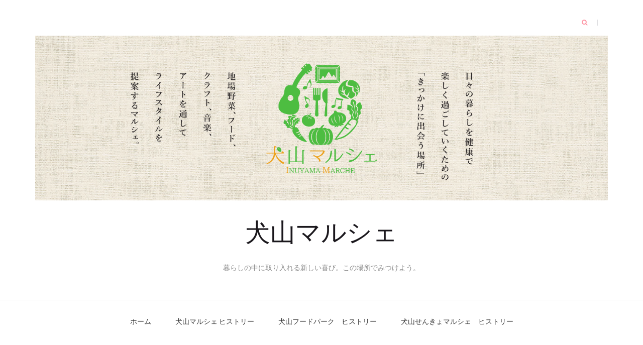

--- FILE ---
content_type: text/html; charset=UTF-8
request_url: http://sunrise-n.com/inuyamamarche/2022/11/22/%E7%8A%AC%E5%B1%B1%E3%81%9B%E3%82%93%E3%81%8D%E3%82%87%E3%83%9E%E3%83%AB%E3%82%B7%E3%82%A7-%E5%B8%82%E9%95%B7%E9%81%B82022-%E5%87%BA%E5%BA%97%E8%80%85%E7%B4%B9%E4%BB%8B%EF%BC%88%E3%82%AF%E3%83%A9-8/
body_size: 9913
content:
<!DOCTYPE html>
<html dir="ltr" lang="ja"
	prefix="og: https://ogp.me/ns#" >
<head>
    <meta charset="UTF-8">
    <meta name="viewport" content="width=device-width, initial-scale=1">
    <link rel="profile" href="http://gmpg.org/xfn/11">

	<title>犬山せんきょマルシェ 市長選2022 出店者紹介（クラフト） 「saya*」 - 犬山マルシェ</title>

		<!-- All in One SEO 4.2.1.1 -->
		<meta name="description" content="ハンドメイド雑貨（ふわもこポーチ、ラミネート小物） 可愛い布で使いやすいポーチなど作っています。これからの季節" />
		<meta name="robots" content="max-image-preview:large" />
		<link rel="canonical" href="http://sunrise-n.com/inuyamamarche/2022/11/22/%e7%8a%ac%e5%b1%b1%e3%81%9b%e3%82%93%e3%81%8d%e3%82%87%e3%83%9e%e3%83%ab%e3%82%b7%e3%82%a7-%e5%b8%82%e9%95%b7%e9%81%b82022-%e5%87%ba%e5%ba%97%e8%80%85%e7%b4%b9%e4%bb%8b%ef%bc%88%e3%82%af%e3%83%a9-8/" />
		<meta property="og:locale" content="ja_JP" />
		<meta property="og:site_name" content="犬山マルシェ - 暮らしの中に取り入れる新しい喜び。この場所でみつけよう。" />
		<meta property="og:type" content="article" />
		<meta property="og:title" content="犬山せんきょマルシェ 市長選2022 出店者紹介（クラフト） 「saya*」 - 犬山マルシェ" />
		<meta property="og:description" content="ハンドメイド雑貨（ふわもこポーチ、ラミネート小物） 可愛い布で使いやすいポーチなど作っています。これからの季節" />
		<meta property="og:url" content="http://sunrise-n.com/inuyamamarche/2022/11/22/%e7%8a%ac%e5%b1%b1%e3%81%9b%e3%82%93%e3%81%8d%e3%82%87%e3%83%9e%e3%83%ab%e3%82%b7%e3%82%a7-%e5%b8%82%e9%95%b7%e9%81%b82022-%e5%87%ba%e5%ba%97%e8%80%85%e7%b4%b9%e4%bb%8b%ef%bc%88%e3%82%af%e3%83%a9-8/" />
		<meta property="og:image" content="http://sunrise-n.com/inuyamamarche/wp-content/uploads/2019/04/Logo.png" />
		<meta property="og:image:width" content="1600" />
		<meta property="og:image:height" content="460" />
		<meta property="article:published_time" content="2022-11-22T09:01:57+00:00" />
		<meta property="article:modified_time" content="2022-11-19T09:01:06+00:00" />
		<meta name="twitter:card" content="summary" />
		<meta name="twitter:title" content="犬山せんきょマルシェ 市長選2022 出店者紹介（クラフト） 「saya*」 - 犬山マルシェ" />
		<meta name="twitter:description" content="ハンドメイド雑貨（ふわもこポーチ、ラミネート小物） 可愛い布で使いやすいポーチなど作っています。これからの季節" />
		<meta name="twitter:image" content="http://sunrise-n.com/inuyamamarche/wp-content/uploads/2019/04/Logo.png" />
		<script type="application/ld+json" class="aioseo-schema">
			{"@context":"https:\/\/schema.org","@graph":[{"@type":"WebSite","@id":"http:\/\/sunrise-n.com\/inuyamamarche\/#website","url":"http:\/\/sunrise-n.com\/inuyamamarche\/","name":"\u72ac\u5c71\u30de\u30eb\u30b7\u30a7","description":"\u66ae\u3089\u3057\u306e\u4e2d\u306b\u53d6\u308a\u5165\u308c\u308b\u65b0\u3057\u3044\u559c\u3073\u3002\u3053\u306e\u5834\u6240\u3067\u307f\u3064\u3051\u3088\u3046\u3002","inLanguage":"ja","publisher":{"@id":"http:\/\/sunrise-n.com\/inuyamamarche\/#organization"}},{"@type":"Organization","@id":"http:\/\/sunrise-n.com\/inuyamamarche\/#organization","name":"\u72ac\u5c71\u30de\u30eb\u30b7\u30a7","url":"http:\/\/sunrise-n.com\/inuyamamarche\/","logo":{"@type":"ImageObject","@id":"http:\/\/sunrise-n.com\/inuyamamarche\/#organizationLogo","url":"http:\/\/sunrise-n.com\/inuyamamarche\/wp-content\/uploads\/2019\/04\/Logo.png","width":1600,"height":460,"caption":"\u72ac\u5c71\u30de\u30eb\u30b7\u30a7"},"image":{"@id":"http:\/\/sunrise-n.com\/inuyamamarche\/#organizationLogo"}},{"@type":"BreadcrumbList","@id":"http:\/\/sunrise-n.com\/inuyamamarche\/2022\/11\/22\/%e7%8a%ac%e5%b1%b1%e3%81%9b%e3%82%93%e3%81%8d%e3%82%87%e3%83%9e%e3%83%ab%e3%82%b7%e3%82%a7-%e5%b8%82%e9%95%b7%e9%81%b82022-%e5%87%ba%e5%ba%97%e8%80%85%e7%b4%b9%e4%bb%8b%ef%bc%88%e3%82%af%e3%83%a9-8\/#breadcrumblist","itemListElement":[{"@type":"ListItem","@id":"http:\/\/sunrise-n.com\/inuyamamarche\/#listItem","position":1,"item":{"@type":"WebPage","@id":"http:\/\/sunrise-n.com\/inuyamamarche\/","name":"\u30db\u30fc\u30e0","description":"\u66ae\u3089\u3057\u306e\u4e2d\u306b\u53d6\u308a\u5165\u308c\u308b\u65b0\u3057\u3044\u559c\u3073\u3002\u3053\u306e\u5834\u6240\u3067\u307f\u3064\u3051\u3088\u3046\u3002","url":"http:\/\/sunrise-n.com\/inuyamamarche\/"},"nextItem":"http:\/\/sunrise-n.com\/inuyamamarche\/2022\/#listItem"},{"@type":"ListItem","@id":"http:\/\/sunrise-n.com\/inuyamamarche\/2022\/#listItem","position":2,"item":{"@type":"WebPage","@id":"http:\/\/sunrise-n.com\/inuyamamarche\/2022\/","name":"2022","url":"http:\/\/sunrise-n.com\/inuyamamarche\/2022\/"},"nextItem":"http:\/\/sunrise-n.com\/inuyamamarche\/2022\/11\/#listItem","previousItem":"http:\/\/sunrise-n.com\/inuyamamarche\/#listItem"},{"@type":"ListItem","@id":"http:\/\/sunrise-n.com\/inuyamamarche\/2022\/11\/#listItem","position":3,"item":{"@type":"WebPage","@id":"http:\/\/sunrise-n.com\/inuyamamarche\/2022\/11\/","name":"November","url":"http:\/\/sunrise-n.com\/inuyamamarche\/2022\/11\/"},"nextItem":"http:\/\/sunrise-n.com\/inuyamamarche\/2022\/11\/22\/#listItem","previousItem":"http:\/\/sunrise-n.com\/inuyamamarche\/2022\/#listItem"},{"@type":"ListItem","@id":"http:\/\/sunrise-n.com\/inuyamamarche\/2022\/11\/22\/#listItem","position":4,"item":{"@type":"WebPage","@id":"http:\/\/sunrise-n.com\/inuyamamarche\/2022\/11\/22\/","name":"22","url":"http:\/\/sunrise-n.com\/inuyamamarche\/2022\/11\/22\/"},"nextItem":"http:\/\/sunrise-n.com\/inuyamamarche\/2022\/11\/22\/%e7%8a%ac%e5%b1%b1%e3%81%9b%e3%82%93%e3%81%8d%e3%82%87%e3%83%9e%e3%83%ab%e3%82%b7%e3%82%a7-%e5%b8%82%e9%95%b7%e9%81%b82022-%e5%87%ba%e5%ba%97%e8%80%85%e7%b4%b9%e4%bb%8b%ef%bc%88%e3%82%af%e3%83%a9-8\/#listItem","previousItem":"http:\/\/sunrise-n.com\/inuyamamarche\/2022\/11\/#listItem"},{"@type":"ListItem","@id":"http:\/\/sunrise-n.com\/inuyamamarche\/2022\/11\/22\/%e7%8a%ac%e5%b1%b1%e3%81%9b%e3%82%93%e3%81%8d%e3%82%87%e3%83%9e%e3%83%ab%e3%82%b7%e3%82%a7-%e5%b8%82%e9%95%b7%e9%81%b82022-%e5%87%ba%e5%ba%97%e8%80%85%e7%b4%b9%e4%bb%8b%ef%bc%88%e3%82%af%e3%83%a9-8\/#listItem","position":5,"item":{"@type":"WebPage","@id":"http:\/\/sunrise-n.com\/inuyamamarche\/2022\/11\/22\/%e7%8a%ac%e5%b1%b1%e3%81%9b%e3%82%93%e3%81%8d%e3%82%87%e3%83%9e%e3%83%ab%e3%82%b7%e3%82%a7-%e5%b8%82%e9%95%b7%e9%81%b82022-%e5%87%ba%e5%ba%97%e8%80%85%e7%b4%b9%e4%bb%8b%ef%bc%88%e3%82%af%e3%83%a9-8\/","name":"\u72ac\u5c71\u305b\u3093\u304d\u3087\u30de\u30eb\u30b7\u30a7 \u5e02\u9577\u90782022 \u51fa\u5e97\u8005\u7d39\u4ecb\uff08\u30af\u30e9\u30d5\u30c8\uff09 \u300csaya*\u300d","description":"\u30cf\u30f3\u30c9\u30e1\u30a4\u30c9\u96d1\u8ca8\uff08\u3075\u308f\u3082\u3053\u30dd\u30fc\u30c1\u3001\u30e9\u30df\u30cd\u30fc\u30c8\u5c0f\u7269\uff09 \u53ef\u611b\u3044\u5e03\u3067\u4f7f\u3044\u3084\u3059\u3044\u30dd\u30fc\u30c1\u306a\u3069\u4f5c\u3063\u3066\u3044\u307e\u3059\u3002\u3053\u308c\u304b\u3089\u306e\u5b63\u7bc0","url":"http:\/\/sunrise-n.com\/inuyamamarche\/2022\/11\/22\/%e7%8a%ac%e5%b1%b1%e3%81%9b%e3%82%93%e3%81%8d%e3%82%87%e3%83%9e%e3%83%ab%e3%82%b7%e3%82%a7-%e5%b8%82%e9%95%b7%e9%81%b82022-%e5%87%ba%e5%ba%97%e8%80%85%e7%b4%b9%e4%bb%8b%ef%bc%88%e3%82%af%e3%83%a9-8\/"},"previousItem":"http:\/\/sunrise-n.com\/inuyamamarche\/2022\/11\/22\/#listItem"}]},{"@type":"Person","@id":"http:\/\/sunrise-n.com\/inuyamamarche\/author\/admin\/#author","url":"http:\/\/sunrise-n.com\/inuyamamarche\/author\/admin\/","name":"\u4e8b\u52d9\u5c40"},{"@type":"WebPage","@id":"http:\/\/sunrise-n.com\/inuyamamarche\/2022\/11\/22\/%e7%8a%ac%e5%b1%b1%e3%81%9b%e3%82%93%e3%81%8d%e3%82%87%e3%83%9e%e3%83%ab%e3%82%b7%e3%82%a7-%e5%b8%82%e9%95%b7%e9%81%b82022-%e5%87%ba%e5%ba%97%e8%80%85%e7%b4%b9%e4%bb%8b%ef%bc%88%e3%82%af%e3%83%a9-8\/#webpage","url":"http:\/\/sunrise-n.com\/inuyamamarche\/2022\/11\/22\/%e7%8a%ac%e5%b1%b1%e3%81%9b%e3%82%93%e3%81%8d%e3%82%87%e3%83%9e%e3%83%ab%e3%82%b7%e3%82%a7-%e5%b8%82%e9%95%b7%e9%81%b82022-%e5%87%ba%e5%ba%97%e8%80%85%e7%b4%b9%e4%bb%8b%ef%bc%88%e3%82%af%e3%83%a9-8\/","name":"\u72ac\u5c71\u305b\u3093\u304d\u3087\u30de\u30eb\u30b7\u30a7 \u5e02\u9577\u90782022 \u51fa\u5e97\u8005\u7d39\u4ecb\uff08\u30af\u30e9\u30d5\u30c8\uff09 \u300csaya*\u300d - \u72ac\u5c71\u30de\u30eb\u30b7\u30a7","description":"\u30cf\u30f3\u30c9\u30e1\u30a4\u30c9\u96d1\u8ca8\uff08\u3075\u308f\u3082\u3053\u30dd\u30fc\u30c1\u3001\u30e9\u30df\u30cd\u30fc\u30c8\u5c0f\u7269\uff09 \u53ef\u611b\u3044\u5e03\u3067\u4f7f\u3044\u3084\u3059\u3044\u30dd\u30fc\u30c1\u306a\u3069\u4f5c\u3063\u3066\u3044\u307e\u3059\u3002\u3053\u308c\u304b\u3089\u306e\u5b63\u7bc0","inLanguage":"ja","isPartOf":{"@id":"http:\/\/sunrise-n.com\/inuyamamarche\/#website"},"breadcrumb":{"@id":"http:\/\/sunrise-n.com\/inuyamamarche\/2022\/11\/22\/%e7%8a%ac%e5%b1%b1%e3%81%9b%e3%82%93%e3%81%8d%e3%82%87%e3%83%9e%e3%83%ab%e3%82%b7%e3%82%a7-%e5%b8%82%e9%95%b7%e9%81%b82022-%e5%87%ba%e5%ba%97%e8%80%85%e7%b4%b9%e4%bb%8b%ef%bc%88%e3%82%af%e3%83%a9-8\/#breadcrumblist"},"author":"http:\/\/sunrise-n.com\/inuyamamarche\/author\/admin\/#author","creator":"http:\/\/sunrise-n.com\/inuyamamarche\/author\/admin\/#author","image":{"@type":"ImageObject","@id":"http:\/\/sunrise-n.com\/inuyamamarche\/#mainImage","url":"http:\/\/sunrise-n.com\/inuyamamarche\/wp-content\/uploads\/2022\/11\/\u72ac\u5c71\u305b\u3093\u304d\u3087\u30de\u30eb\u30b7\u30a7\u5e02\u9577\u90782022_saya_1.jpg","width":614,"height":614,"caption":"saya*"},"primaryImageOfPage":{"@id":"http:\/\/sunrise-n.com\/inuyamamarche\/2022\/11\/22\/%e7%8a%ac%e5%b1%b1%e3%81%9b%e3%82%93%e3%81%8d%e3%82%87%e3%83%9e%e3%83%ab%e3%82%b7%e3%82%a7-%e5%b8%82%e9%95%b7%e9%81%b82022-%e5%87%ba%e5%ba%97%e8%80%85%e7%b4%b9%e4%bb%8b%ef%bc%88%e3%82%af%e3%83%a9-8\/#mainImage"},"datePublished":"2022-11-22T09:01:57+00:00","dateModified":"2022-11-19T09:01:06+00:00"},{"@type":"BlogPosting","@id":"http:\/\/sunrise-n.com\/inuyamamarche\/2022\/11\/22\/%e7%8a%ac%e5%b1%b1%e3%81%9b%e3%82%93%e3%81%8d%e3%82%87%e3%83%9e%e3%83%ab%e3%82%b7%e3%82%a7-%e5%b8%82%e9%95%b7%e9%81%b82022-%e5%87%ba%e5%ba%97%e8%80%85%e7%b4%b9%e4%bb%8b%ef%bc%88%e3%82%af%e3%83%a9-8\/#blogposting","name":"\u72ac\u5c71\u305b\u3093\u304d\u3087\u30de\u30eb\u30b7\u30a7 \u5e02\u9577\u90782022 \u51fa\u5e97\u8005\u7d39\u4ecb\uff08\u30af\u30e9\u30d5\u30c8\uff09 \u300csaya*\u300d - \u72ac\u5c71\u30de\u30eb\u30b7\u30a7","description":"\u30cf\u30f3\u30c9\u30e1\u30a4\u30c9\u96d1\u8ca8\uff08\u3075\u308f\u3082\u3053\u30dd\u30fc\u30c1\u3001\u30e9\u30df\u30cd\u30fc\u30c8\u5c0f\u7269\uff09 \u53ef\u611b\u3044\u5e03\u3067\u4f7f\u3044\u3084\u3059\u3044\u30dd\u30fc\u30c1\u306a\u3069\u4f5c\u3063\u3066\u3044\u307e\u3059\u3002\u3053\u308c\u304b\u3089\u306e\u5b63\u7bc0","inLanguage":"ja","headline":"\u72ac\u5c71\u305b\u3093\u304d\u3087\u30de\u30eb\u30b7\u30a7 \u5e02\u9577\u90782022 \u51fa\u5e97\u8005\u7d39\u4ecb\uff08\u30af\u30e9\u30d5\u30c8\uff09 \u300csaya*\u300d","author":{"@id":"http:\/\/sunrise-n.com\/inuyamamarche\/author\/admin\/#author"},"publisher":{"@id":"http:\/\/sunrise-n.com\/inuyamamarche\/#organization"},"datePublished":"2022-11-22T09:01:57+00:00","dateModified":"2022-11-19T09:01:06+00:00","articleSection":"\u672a\u5206\u985e","mainEntityOfPage":{"@id":"http:\/\/sunrise-n.com\/inuyamamarche\/2022\/11\/22\/%e7%8a%ac%e5%b1%b1%e3%81%9b%e3%82%93%e3%81%8d%e3%82%87%e3%83%9e%e3%83%ab%e3%82%b7%e3%82%a7-%e5%b8%82%e9%95%b7%e9%81%b82022-%e5%87%ba%e5%ba%97%e8%80%85%e7%b4%b9%e4%bb%8b%ef%bc%88%e3%82%af%e3%83%a9-8\/#webpage"},"isPartOf":{"@id":"http:\/\/sunrise-n.com\/inuyamamarche\/2022\/11\/22\/%e7%8a%ac%e5%b1%b1%e3%81%9b%e3%82%93%e3%81%8d%e3%82%87%e3%83%9e%e3%83%ab%e3%82%b7%e3%82%a7-%e5%b8%82%e9%95%b7%e9%81%b82022-%e5%87%ba%e5%ba%97%e8%80%85%e7%b4%b9%e4%bb%8b%ef%bc%88%e3%82%af%e3%83%a9-8\/#webpage"},"image":{"@type":"ImageObject","@id":"http:\/\/sunrise-n.com\/inuyamamarche\/#articleImage","url":"http:\/\/sunrise-n.com\/inuyamamarche\/wp-content\/uploads\/2022\/11\/\u72ac\u5c71\u305b\u3093\u304d\u3087\u30de\u30eb\u30b7\u30a7\u5e02\u9577\u90782022_saya_1.jpg","width":614,"height":614,"caption":"saya*"}}]}
		</script>
		<!-- All in One SEO -->

<link rel='dns-prefetch' href='//static.addtoany.com' />
<link rel='dns-prefetch' href='//fonts.googleapis.com' />
<link rel='dns-prefetch' href='//maxcdn.bootstrapcdn.com' />
<link rel='dns-prefetch' href='//s.w.org' />
<link rel="alternate" type="application/rss+xml" title="犬山マルシェ &raquo; フィード" href="http://sunrise-n.com/inuyamamarche/feed/" />
<link rel="alternate" type="application/rss+xml" title="犬山マルシェ &raquo; コメントフィード" href="http://sunrise-n.com/inuyamamarche/comments/feed/" />
		<script type="text/javascript">
			window._wpemojiSettings = {"baseUrl":"https:\/\/s.w.org\/images\/core\/emoji\/11.2.0\/72x72\/","ext":".png","svgUrl":"https:\/\/s.w.org\/images\/core\/emoji\/11.2.0\/svg\/","svgExt":".svg","source":{"concatemoji":"http:\/\/sunrise-n.com\/inuyamamarche\/wp-includes\/js\/wp-emoji-release.min.js?ver=5.1.19"}};
			!function(e,a,t){var n,r,o,i=a.createElement("canvas"),p=i.getContext&&i.getContext("2d");function s(e,t){var a=String.fromCharCode;p.clearRect(0,0,i.width,i.height),p.fillText(a.apply(this,e),0,0);e=i.toDataURL();return p.clearRect(0,0,i.width,i.height),p.fillText(a.apply(this,t),0,0),e===i.toDataURL()}function c(e){var t=a.createElement("script");t.src=e,t.defer=t.type="text/javascript",a.getElementsByTagName("head")[0].appendChild(t)}for(o=Array("flag","emoji"),t.supports={everything:!0,everythingExceptFlag:!0},r=0;r<o.length;r++)t.supports[o[r]]=function(e){if(!p||!p.fillText)return!1;switch(p.textBaseline="top",p.font="600 32px Arial",e){case"flag":return s([55356,56826,55356,56819],[55356,56826,8203,55356,56819])?!1:!s([55356,57332,56128,56423,56128,56418,56128,56421,56128,56430,56128,56423,56128,56447],[55356,57332,8203,56128,56423,8203,56128,56418,8203,56128,56421,8203,56128,56430,8203,56128,56423,8203,56128,56447]);case"emoji":return!s([55358,56760,9792,65039],[55358,56760,8203,9792,65039])}return!1}(o[r]),t.supports.everything=t.supports.everything&&t.supports[o[r]],"flag"!==o[r]&&(t.supports.everythingExceptFlag=t.supports.everythingExceptFlag&&t.supports[o[r]]);t.supports.everythingExceptFlag=t.supports.everythingExceptFlag&&!t.supports.flag,t.DOMReady=!1,t.readyCallback=function(){t.DOMReady=!0},t.supports.everything||(n=function(){t.readyCallback()},a.addEventListener?(a.addEventListener("DOMContentLoaded",n,!1),e.addEventListener("load",n,!1)):(e.attachEvent("onload",n),a.attachEvent("onreadystatechange",function(){"complete"===a.readyState&&t.readyCallback()})),(n=t.source||{}).concatemoji?c(n.concatemoji):n.wpemoji&&n.twemoji&&(c(n.twemoji),c(n.wpemoji)))}(window,document,window._wpemojiSettings);
		</script>
		<style type="text/css">
img.wp-smiley,
img.emoji {
	display: inline !important;
	border: none !important;
	box-shadow: none !important;
	height: 1em !important;
	width: 1em !important;
	margin: 0 .07em !important;
	vertical-align: -0.1em !important;
	background: none !important;
	padding: 0 !important;
}
</style>
	<link rel='stylesheet' id='sbi_styles-css'  href='http://sunrise-n.com/inuyamamarche/wp-content/plugins/instagram-feed/css/sbi-styles.min.css?ver=6.1.5' type='text/css' media='all' />
<link rel='stylesheet' id='wp-block-library-css'  href='http://sunrise-n.com/inuyamamarche/wp-includes/css/dist/block-library/style.min.css?ver=5.1.19' type='text/css' media='all' />
<link rel='stylesheet' id='ctf_styles-css'  href='http://sunrise-n.com/inuyamamarche/wp-content/plugins/custom-twitter-feeds/css/ctf-styles.min.css?ver=2.0.1' type='text/css' media='all' />
<link rel='stylesheet' id='blaskan-fonts-css'  href='https://fonts.googleapis.com/css?family=Droid+Serif%3A400%2C700%7CSource+Sans+Pro%3A300%2C400%2C600%2C700%2C900%7CWork+Sans%7CPacifico&#038;subset=latin%2Clatin-ext&#038;ver=5.1.19' type='text/css' media='all' />
<link rel='stylesheet' id='bootstrap-css'  href='http://sunrise-n.com/inuyamamarche/wp-content/themes/blaskan/assets/css/bootstrap.min.css?ver=5.1.19' type='text/css' media='all' />
<link rel='stylesheet' id='fontawesome-css'  href='http://sunrise-n.com/inuyamamarche/wp-content/themes/blaskan/assets/css/font-awesome.min.css?ver=5.1.19' type='text/css' media='all' />
<link rel='stylesheet' id='blaskan-style-css'  href='http://sunrise-n.com/inuyamamarche/wp-content/themes/blaskan/style.css?ver=5.1.19' type='text/css' media='all' />
<link rel='stylesheet' id='cff-css'  href='http://sunrise-n.com/inuyamamarche/wp-content/plugins/custom-facebook-feed/assets/css/cff-style.min.css?ver=4.1.8' type='text/css' media='all' />
<link rel='stylesheet' id='sb-font-awesome-css'  href='https://maxcdn.bootstrapcdn.com/font-awesome/4.7.0/css/font-awesome.min.css?ver=5.1.19' type='text/css' media='all' />
<link rel='stylesheet' id='addtoany-css'  href='http://sunrise-n.com/inuyamamarche/wp-content/plugins/add-to-any/addtoany.min.css?ver=1.16' type='text/css' media='all' />
<script type='text/javascript'>
window.a2a_config=window.a2a_config||{};a2a_config.callbacks=[];a2a_config.overlays=[];a2a_config.templates={};a2a_localize = {
	Share: "共有",
	Save: "ブックマーク",
	Subscribe: "購読",
	Email: "メール",
	Bookmark: "ブックマーク",
	ShowAll: "すべて表示する",
	ShowLess: "小さく表示する",
	FindServices: "サービスを探す",
	FindAnyServiceToAddTo: "追加するサービスを今すぐ探す",
	PoweredBy: "Powered by",
	ShareViaEmail: "メールでシェアする",
	SubscribeViaEmail: "メールで購読する",
	BookmarkInYourBrowser: "ブラウザにブックマーク",
	BookmarkInstructions: "このページをブックマークするには、 Ctrl+D または \u2318+D を押下。",
	AddToYourFavorites: "お気に入りに追加",
	SendFromWebOrProgram: "任意のメールアドレスまたはメールプログラムから送信",
	EmailProgram: "メールプログラム",
	More: "詳細&#8230;",
	ThanksForSharing: "共有ありがとうございます !",
	ThanksForFollowing: "フォローありがとうございます !"
};
</script>
<script type='text/javascript' async src='https://static.addtoany.com/menu/page.js'></script>
<script type='text/javascript' src='http://sunrise-n.com/inuyamamarche/wp-includes/js/jquery/jquery.js?ver=1.12.4'></script>
<script type='text/javascript' src='http://sunrise-n.com/inuyamamarche/wp-includes/js/jquery/jquery-migrate.min.js?ver=1.4.1'></script>
<script type='text/javascript' async src='http://sunrise-n.com/inuyamamarche/wp-content/plugins/add-to-any/addtoany.min.js?ver=1.1'></script>
<link rel='https://api.w.org/' href='http://sunrise-n.com/inuyamamarche/wp-json/' />
<link rel="EditURI" type="application/rsd+xml" title="RSD" href="http://sunrise-n.com/inuyamamarche/xmlrpc.php?rsd" />
<link rel="wlwmanifest" type="application/wlwmanifest+xml" href="http://sunrise-n.com/inuyamamarche/wp-includes/wlwmanifest.xml" /> 
<link rel='prev' title='犬山せんきょマルシェ 市長選2022 出店者紹介（その他） 「昭和のあそびパーク」' href='http://sunrise-n.com/inuyamamarche/2022/11/22/%e7%8a%ac%e5%b1%b1%e3%81%9b%e3%82%93%e3%81%8d%e3%82%87%e3%83%9e%e3%83%ab%e3%82%b7%e3%82%a7-%e5%b8%82%e9%95%b7%e9%81%b82022-%e5%87%ba%e5%ba%97%e8%80%85%e7%b4%b9%e4%bb%8b%ef%bc%88%e3%81%9d%e3%81%ae/' />
<link rel='next' title='犬山せんきょマルシェ 市長選2022 出店者紹介（キッチンカー） 「kitchen SAKU」' href='http://sunrise-n.com/inuyamamarche/2022/11/22/%e7%8a%ac%e5%b1%b1%e3%81%9b%e3%82%93%e3%81%8d%e3%82%87%e3%83%9e%e3%83%ab%e3%82%b7%e3%82%a7-%e5%b8%82%e9%95%b7%e9%81%b82022-%e5%87%ba%e5%ba%97%e8%80%85%e7%b4%b9%e4%bb%8b%ef%bc%88%e3%82%ad%e3%83%83-3/' />
<meta name="generator" content="WordPress 5.1.19" />
<link rel='shortlink' href='http://sunrise-n.com/inuyamamarche/?p=2934' />
<link rel="alternate" type="application/json+oembed" href="http://sunrise-n.com/inuyamamarche/wp-json/oembed/1.0/embed?url=http%3A%2F%2Fsunrise-n.com%2Finuyamamarche%2F2022%2F11%2F22%2F%25e7%258a%25ac%25e5%25b1%25b1%25e3%2581%259b%25e3%2582%2593%25e3%2581%258d%25e3%2582%2587%25e3%2583%259e%25e3%2583%25ab%25e3%2582%25b7%25e3%2582%25a7-%25e5%25b8%2582%25e9%2595%25b7%25e9%2581%25b82022-%25e5%2587%25ba%25e5%25ba%2597%25e8%2580%2585%25e7%25b4%25b9%25e4%25bb%258b%25ef%25bc%2588%25e3%2582%25af%25e3%2583%25a9-8%2F" />
<link rel="alternate" type="text/xml+oembed" href="http://sunrise-n.com/inuyamamarche/wp-json/oembed/1.0/embed?url=http%3A%2F%2Fsunrise-n.com%2Finuyamamarche%2F2022%2F11%2F22%2F%25e7%258a%25ac%25e5%25b1%25b1%25e3%2581%259b%25e3%2582%2593%25e3%2581%258d%25e3%2582%2587%25e3%2583%259e%25e3%2583%25ab%25e3%2582%25b7%25e3%2582%25a7-%25e5%25b8%2582%25e9%2595%25b7%25e9%2581%25b82022-%25e5%2587%25ba%25e5%25ba%2597%25e8%2580%2585%25e7%25b4%25b9%25e4%25bb%258b%25ef%25bc%2588%25e3%2582%25af%25e3%2583%25a9-8%2F&#038;format=xml" />
<link rel="icon" href="http://sunrise-n.com/inuyamamarche/wp-content/uploads/2019/04/cropped-Logo_ALL_2_inv-1-32x32.png" sizes="32x32" />
<link rel="icon" href="http://sunrise-n.com/inuyamamarche/wp-content/uploads/2019/04/cropped-Logo_ALL_2_inv-1-192x192.png" sizes="192x192" />
<link rel="apple-touch-icon-precomposed" href="http://sunrise-n.com/inuyamamarche/wp-content/uploads/2019/04/cropped-Logo_ALL_2_inv-1-180x180.png" />
<meta name="msapplication-TileImage" content="http://sunrise-n.com/inuyamamarche/wp-content/uploads/2019/04/cropped-Logo_ALL_2_inv-1-270x270.png" />
</head>

<body class="post-template-default single single-post postid-2934 single-format-standard wp-custom-logo">
<div id="page" class="site">
    <header id="masthead" class="site-header" role="banner">
        <div class="site-branding ">

            <div class="top-header container">

				                <div class="search-header-form-container pull-right">
                                        <div id="search-header-form" class="search ">
                        <form role="search" method="get" class="search-form"
                              action="http://sunrise-n.com/inuyamamarche/">
                            <input id="search" type="search" name="s"
                                   placeholder="">
                            <label for="search"><i class="fa fa-search" aria-hidden="true"></i></label>
                        </form>
                    </div>
                                    </div>

                

                <div class="clearfix"></div>
            </div>

            <div class="container">
				<a href="http://sunrise-n.com/inuyamamarche/" class="custom-logo-link" rel="home" itemprop="url"><img width="1600" height="460" src="http://sunrise-n.com/inuyamamarche/wp-content/uploads/2019/04/Logo.png" class="custom-logo" alt="犬山マルシェ" itemprop="logo" srcset="http://sunrise-n.com/inuyamamarche/wp-content/uploads/2019/04/Logo.png 1600w, http://sunrise-n.com/inuyamamarche/wp-content/uploads/2019/04/Logo-300x86.png 300w, http://sunrise-n.com/inuyamamarche/wp-content/uploads/2019/04/Logo-768x221.png 768w, http://sunrise-n.com/inuyamamarche/wp-content/uploads/2019/04/Logo-1024x294.png 1024w" sizes="(max-width: 1600px) 100vw, 1600px" /></a>                        <p class="site-title"><a
                                    href="http://sunrise-n.com/inuyamamarche/"
                                    rel="home">犬山マルシェ</a></p>
						                        <p class="site-description ">暮らしの中に取り入れる新しい喜び。この場所でみつけよう。</p>
						
            </div><!-- .container -->
        </div><!-- .site-branding -->

        <nav id="site-navigation" class="main-navigation container" role="navigation">
            <button class="menu-toggle" aria-controls="primary-menu"
                    aria-expanded="false">メニュー</button>
            <div class="blaskan-main-menu">
			 <ul id="primary-menu" class="menu"><li id="menu-item-123" class="menu-item menu-item-type-custom menu-item-object-custom menu-item-home menu-item-123"><a href="http://sunrise-n.com/inuyamamarche/">ホーム</a></li>
<li id="menu-item-405" class="menu-item menu-item-type-post_type menu-item-object-page menu-item-405"><a href="http://sunrise-n.com/inuyamamarche/2018%e5%b9%b4%e7%a7%8b/">犬山マルシェ ヒストリー</a></li>
<li id="menu-item-1436" class="menu-item menu-item-type-post_type menu-item-object-page menu-item-1436"><a href="http://sunrise-n.com/inuyamamarche/%e7%8a%ac%e5%b1%b1%e3%83%95%e3%83%bc%e3%83%89%e3%83%91%e3%83%bc%e3%82%af%e3%80%80%e3%83%92%e3%82%b9%e3%83%88%e3%83%aa%e3%83%bc/">犬山フードパーク　ヒストリー</a></li>
<li id="menu-item-2225" class="menu-item menu-item-type-post_type menu-item-object-page menu-item-2225"><a href="http://sunrise-n.com/inuyamamarche/%e7%8a%ac%e5%b1%b1%e3%81%9b%e3%82%93%e3%81%8d%e3%82%87%e3%83%9e%e3%83%ab%e3%82%b7%e3%82%a7%e3%80%80%e3%83%92%e3%82%b9%e3%83%88%e3%83%aa%e3%83%bc/">犬山せんきょマルシェ　ヒストリー</a></li>
</ul>            </div>
        </nav><!-- #site-navigation -->

        <!-- Custom Header -->
		
    </header><!-- #masthead -->

    <div id="content" class="site-content container">


    <div id="primary" class="content-area row">
        <main id="main" class="site-main col-md-8 col-sm-12" role="main">

			<article id="post-2934" class="col-md-12 col-sm-12 post-2934 post type-post status-publish format-standard has-post-thumbnail hentry category-1">
    <header class="entry-header">

		<div class="entry-thumbnail"><img width="614" height="614" src="http://sunrise-n.com/inuyamamarche/wp-content/uploads/2022/11/犬山せんきょマルシェ市長選2022_saya_1.jpg" class="attachment-small-blog-post size-small-blog-post wp-post-image" alt="saya*" srcset="http://sunrise-n.com/inuyamamarche/wp-content/uploads/2022/11/犬山せんきょマルシェ市長選2022_saya_1.jpg 614w, http://sunrise-n.com/inuyamamarche/wp-content/uploads/2022/11/犬山せんきょマルシェ市長選2022_saya_1-150x150.jpg 150w, http://sunrise-n.com/inuyamamarche/wp-content/uploads/2022/11/犬山せんきょマルシェ市長選2022_saya_1-300x300.jpg 300w" sizes="(max-width: 614px) 100vw, 614px" /></div>
		            <div class="entry-meta">
				<span class="byline">投稿者: <span class="author vcard"><a class="url fn n" href="http://sunrise-n.com/inuyamamarche/author/admin/">事務局</a></span></span><span class="posted-on"><span class="posted-on-delimeter">  -  </span><a href="http://sunrise-n.com/inuyamamarche/2022/11/22/%e7%8a%ac%e5%b1%b1%e3%81%9b%e3%82%93%e3%81%8d%e3%82%87%e3%83%9e%e3%83%ab%e3%82%b7%e3%82%a7-%e5%b8%82%e9%95%b7%e9%81%b82022-%e5%87%ba%e5%ba%97%e8%80%85%e7%b4%b9%e4%bb%8b%ef%bc%88%e3%82%af%e3%83%a9-8/" rel="bookmark"><time class="entry-date published" datetime="2022-11-22T18:01:57+09:00">2022年11月22日</time><time class="updated" datetime="2022-11-19T18:01:06+09:00">2022年11月19日</time></a></span>            </div><!-- .entry-meta -->
		
		<h1 class="entry-title">犬山せんきょマルシェ 市長選2022 出店者紹介（クラフト） 「saya*」</h1>
    </header><!-- .entry-header -->

    <div class="entry-content">
		
<p>ハンドメイド雑貨（ふわもこポーチ、ラミネート小物）</p>



<p>可愛い布で使いやすいポーチなど作っています。<br>これからの季節にぴったりなふわもこポーチやバッグがおすすめです。<br>猫のしっぽが付いたポーチは猫好きさんへのプレゼントにもぜひ！</p>



<p>Instagram: @sayakamade<br><a href="https://www.instagram.com/sayakamade/">https://www.instagram.com/sayakamade/</a></p>
<div class="addtoany_share_save_container addtoany_content addtoany_content_bottom"><div class="a2a_kit a2a_kit_size_32 addtoany_list" data-a2a-url="http://sunrise-n.com/inuyamamarche/2022/11/22/%e7%8a%ac%e5%b1%b1%e3%81%9b%e3%82%93%e3%81%8d%e3%82%87%e3%83%9e%e3%83%ab%e3%82%b7%e3%82%a7-%e5%b8%82%e9%95%b7%e9%81%b82022-%e5%87%ba%e5%ba%97%e8%80%85%e7%b4%b9%e4%bb%8b%ef%bc%88%e3%82%af%e3%83%a9-8/" data-a2a-title="犬山せんきょマルシェ 市長選2022 出店者紹介（クラフト） 「saya*」"><a class="a2a_button_facebook" href="https://www.addtoany.com/add_to/facebook?linkurl=http%3A%2F%2Fsunrise-n.com%2Finuyamamarche%2F2022%2F11%2F22%2F%25e7%258a%25ac%25e5%25b1%25b1%25e3%2581%259b%25e3%2582%2593%25e3%2581%258d%25e3%2582%2587%25e3%2583%259e%25e3%2583%25ab%25e3%2582%25b7%25e3%2582%25a7-%25e5%25b8%2582%25e9%2595%25b7%25e9%2581%25b82022-%25e5%2587%25ba%25e5%25ba%2597%25e8%2580%2585%25e7%25b4%25b9%25e4%25bb%258b%25ef%25bc%2588%25e3%2582%25af%25e3%2583%25a9-8%2F&amp;linkname=%E7%8A%AC%E5%B1%B1%E3%81%9B%E3%82%93%E3%81%8D%E3%82%87%E3%83%9E%E3%83%AB%E3%82%B7%E3%82%A7%20%E5%B8%82%E9%95%B7%E9%81%B82022%20%E5%87%BA%E5%BA%97%E8%80%85%E7%B4%B9%E4%BB%8B%EF%BC%88%E3%82%AF%E3%83%A9%E3%83%95%E3%83%88%EF%BC%89%20%E3%80%8Csaya%2A%E3%80%8D" title="Facebook" rel="nofollow noopener" target="_blank"></a><a class="a2a_button_twitter" href="https://www.addtoany.com/add_to/twitter?linkurl=http%3A%2F%2Fsunrise-n.com%2Finuyamamarche%2F2022%2F11%2F22%2F%25e7%258a%25ac%25e5%25b1%25b1%25e3%2581%259b%25e3%2582%2593%25e3%2581%258d%25e3%2582%2587%25e3%2583%259e%25e3%2583%25ab%25e3%2582%25b7%25e3%2582%25a7-%25e5%25b8%2582%25e9%2595%25b7%25e9%2581%25b82022-%25e5%2587%25ba%25e5%25ba%2597%25e8%2580%2585%25e7%25b4%25b9%25e4%25bb%258b%25ef%25bc%2588%25e3%2582%25af%25e3%2583%25a9-8%2F&amp;linkname=%E7%8A%AC%E5%B1%B1%E3%81%9B%E3%82%93%E3%81%8D%E3%82%87%E3%83%9E%E3%83%AB%E3%82%B7%E3%82%A7%20%E5%B8%82%E9%95%B7%E9%81%B82022%20%E5%87%BA%E5%BA%97%E8%80%85%E7%B4%B9%E4%BB%8B%EF%BC%88%E3%82%AF%E3%83%A9%E3%83%95%E3%83%88%EF%BC%89%20%E3%80%8Csaya%2A%E3%80%8D" title="Twitter" rel="nofollow noopener" target="_blank"></a><a class="a2a_button_line" href="https://www.addtoany.com/add_to/line?linkurl=http%3A%2F%2Fsunrise-n.com%2Finuyamamarche%2F2022%2F11%2F22%2F%25e7%258a%25ac%25e5%25b1%25b1%25e3%2581%259b%25e3%2582%2593%25e3%2581%258d%25e3%2582%2587%25e3%2583%259e%25e3%2583%25ab%25e3%2582%25b7%25e3%2582%25a7-%25e5%25b8%2582%25e9%2595%25b7%25e9%2581%25b82022-%25e5%2587%25ba%25e5%25ba%2597%25e8%2580%2585%25e7%25b4%25b9%25e4%25bb%258b%25ef%25bc%2588%25e3%2582%25af%25e3%2583%25a9-8%2F&amp;linkname=%E7%8A%AC%E5%B1%B1%E3%81%9B%E3%82%93%E3%81%8D%E3%82%87%E3%83%9E%E3%83%AB%E3%82%B7%E3%82%A7%20%E5%B8%82%E9%95%B7%E9%81%B82022%20%E5%87%BA%E5%BA%97%E8%80%85%E7%B4%B9%E4%BB%8B%EF%BC%88%E3%82%AF%E3%83%A9%E3%83%95%E3%83%88%EF%BC%89%20%E3%80%8Csaya%2A%E3%80%8D" title="Line" rel="nofollow noopener" target="_blank"></a><a class="a2a_button_facebook_like addtoany_special_service" data-layout="button" data-href="http://sunrise-n.com/inuyamamarche/2022/11/22/%e7%8a%ac%e5%b1%b1%e3%81%9b%e3%82%93%e3%81%8d%e3%82%87%e3%83%9e%e3%83%ab%e3%82%b7%e3%82%a7-%e5%b8%82%e9%95%b7%e9%81%b82022-%e5%87%ba%e5%ba%97%e8%80%85%e7%b4%b9%e4%bb%8b%ef%bc%88%e3%82%af%e3%83%a9-8/"></a><a class="a2a_button_twitter_tweet addtoany_special_service" data-url="http://sunrise-n.com/inuyamamarche/2022/11/22/%e7%8a%ac%e5%b1%b1%e3%81%9b%e3%82%93%e3%81%8d%e3%82%87%e3%83%9e%e3%83%ab%e3%82%b7%e3%82%a7-%e5%b8%82%e9%95%b7%e9%81%b82022-%e5%87%ba%e5%ba%97%e8%80%85%e7%b4%b9%e4%bb%8b%ef%bc%88%e3%82%af%e3%83%a9-8/" data-text="犬山せんきょマルシェ 市長選2022 出店者紹介（クラフト） 「saya*」"></a></div></div>    </div><!-- .entry-content -->

    <footer class="entry-footer row">
		<div class="col-md-8 col-xs-12"></div><div class="col-md-4 col-xs-12 pull-right text-right"><a href="https://www.facebook.com/sharer/sharer.php?u=http%3A%2F%2Fsunrise-n.com%2Finuyamamarche%2F2022%2F11%2F22%2F%25e7%258a%25ac%25e5%25b1%25b1%25e3%2581%259b%25e3%2582%2593%25e3%2581%258d%25e3%2582%2587%25e3%2583%259e%25e3%2583%25ab%25e3%2582%25b7%25e3%2582%25a7-%25e5%25b8%2582%25e9%2595%25b7%25e9%2581%25b82022-%25e5%2587%25ba%25e5%25ba%2597%25e8%2580%2585%25e7%25b4%25b9%25e4%25bb%258b%25ef%25bc%2588%25e3%2582%25af%25e3%2583%25a9-8%2F" target="_blank" class="social-icons"><i class="fa fa-facebook" aria-hidden="true"></i></a><a href="https://twitter.com/home?status=http%3A%2F%2Fsunrise-n.com%2Finuyamamarche%2F2022%2F11%2F22%2F%25e7%258a%25ac%25e5%25b1%25b1%25e3%2581%259b%25e3%2582%2593%25e3%2581%258d%25e3%2582%2587%25e3%2583%259e%25e3%2583%25ab%25e3%2582%25b7%25e3%2582%25a7-%25e5%25b8%2582%25e9%2595%25b7%25e9%2581%25b82022-%25e5%2587%25ba%25e5%25ba%2597%25e8%2580%2585%25e7%25b4%25b9%25e4%25bb%258b%25ef%25bc%2588%25e3%2582%25af%25e3%2583%25a9-8%2F" target="_blank" class="social-icons"><i class="fa fa-twitter" aria-hidden="true"></i></a><a href="https://pinterest.com/pin/create/button/?url=http%3A%2F%2Fsunrise-n.com%2Finuyamamarche%2F2022%2F11%2F22%2F%25e7%258a%25ac%25e5%25b1%25b1%25e3%2581%259b%25e3%2582%2593%25e3%2581%258d%25e3%2582%2587%25e3%2583%259e%25e3%2583%25ab%25e3%2582%25b7%25e3%2582%25a7-%25e5%25b8%2582%25e9%2595%25b7%25e9%2581%25b82022-%25e5%2587%25ba%25e5%25ba%2597%25e8%2580%2585%25e7%25b4%25b9%25e4%25bb%258b%25ef%25bc%2588%25e3%2582%25af%25e3%2583%25a9-8%2F&media=http%3A%2F%2Fsunrise-n.com%2Finuyamamarche%2Fwp-content%2Fuploads%2F2022%2F11%2F%E7%8A%AC%E5%B1%B1%E3%81%9B%E3%82%93%E3%81%8D%E3%82%87%E3%83%9E%E3%83%AB%E3%82%B7%E3%82%A7%E5%B8%82%E9%95%B7%E9%81%B82022_saya_1.jpg" target="_blank" class="social-icons"><i class="fa fa-pinterest-p" aria-hidden="true"></i></a><a href="https://www.linkedin.com/shareArticle?mini=true&url=http%3A%2F%2Fsunrise-n.com%2Finuyamamarche%2F2022%2F11%2F22%2F%25e7%258a%25ac%25e5%25b1%25b1%25e3%2581%259b%25e3%2582%2593%25e3%2581%258d%25e3%2582%2587%25e3%2583%259e%25e3%2583%25ab%25e3%2582%25b7%25e3%2582%25a7-%25e5%25b8%2582%25e9%2595%25b7%25e9%2581%25b82022-%25e5%2587%25ba%25e5%25ba%2597%25e8%2580%2585%25e7%25b4%25b9%25e4%25bb%258b%25ef%25bc%2588%25e3%2582%25af%25e3%2583%25a9-8%2F&title=%E7%8A%AC%E5%B1%B1%E3%81%9B%E3%82%93%E3%81%8D%E3%82%87%E3%83%9E%E3%83%AB%E3%82%B7%E3%82%A7+%E5%B8%82%E9%95%B7%E9%81%B82022+%E5%87%BA%E5%BA%97%E8%80%85%E7%B4%B9%E4%BB%8B%EF%BC%88%E3%82%AF%E3%83%A9%E3%83%95%E3%83%88%EF%BC%89+%E3%80%8Csaya%2A%E3%80%8D" target="_blank" class="social-icons"><i class="fa fa-linkedin" aria-hidden="true"></i></a></div>    </footer><!-- .entry-footer -->
</article><!-- #post-## -->

<div class="author-container">
    <div class="author">
        <div class="author-avatar">
			        </div>
        <div class="author-description">
            <p class="author-name"> <a href="http://sunrise-n.com/inuyamamarche/author/admin/" title="事務局 の投稿" rel="author">事務局</a> </p>
            <div class="author-bio">
				            </div>
        </div>
    </div>
</div>
<div class="related-posts row"><div class="related-header col-md-12"><h5>Similar Posts</h5></div>
<article id="post-4540" class="col-md-4 col-sm-12">
	<div class="entry-thumbnail"><a href="http://sunrise-n.com/inuyamamarche/2025/11/10/%f0%9f%8e%b6%e7%8a%ac%e5%b1%b1%e3%83%9f%e3%83%a5%e3%83%bc%e3%82%b8%e3%83%83%e3%82%af%e3%82%a2%e3%83%bc%e3%83%88%e3%83%95%e3%82%a7%e3%82%b9%e3%83%86%e3%82%a3%e3%83%90%e3%83%ab2025-%e3%81%94%e6%9d%a5/" rel="bookmark"><img width="360" height="270" src="http://sunrise-n.com/inuyamamarche/wp-content/uploads/2025/11/009-開催御礼-360x270.jpg" class="attachment-related-blog-post size-related-blog-post wp-post-image" alt="009 開催御礼" /></a></div>
    <p><a href="http://sunrise-n.com/inuyamamarche/2025/11/10/%f0%9f%8e%b6%e7%8a%ac%e5%b1%b1%e3%83%9f%e3%83%a5%e3%83%bc%e3%82%b8%e3%83%83%e3%82%af%e3%82%a2%e3%83%bc%e3%83%88%e3%83%95%e3%82%a7%e3%82%b9%e3%83%86%e3%82%a3%e3%83%90%e3%83%ab2025-%e3%81%94%e6%9d%a5/" rel="bookmark">&#x1f3b6;犬山ミュージック&#038;アートフェスティバル2025 ご来場ありがとうございました。</a></p>
</article><!-- #post-## -->

<article id="post-4534" class="col-md-4 col-sm-12">
	<div class="entry-thumbnail"><a href="http://sunrise-n.com/inuyamamarche/2025/11/07/%ef%bc%bc%e5%8d%94%e8%b3%9b%e4%bc%81%e6%a5%ad%e6%a7%98%e3%81%ae%e3%81%94%e7%b4%b9%e4%bb%8b%ef%bc%8f/" rel="bookmark"><img width="360" height="270" src="http://sunrise-n.com/inuyamamarche/wp-content/uploads/2025/11/008_協賛ご芳名披露-360x270.jpg" class="attachment-related-blog-post size-related-blog-post wp-post-image" alt="008_協賛ご芳名披露" /></a></div>
    <p><a href="http://sunrise-n.com/inuyamamarche/2025/11/07/%ef%bc%bc%e5%8d%94%e8%b3%9b%e4%bc%81%e6%a5%ad%e6%a7%98%e3%81%ae%e3%81%94%e7%b4%b9%e4%bb%8b%ef%bc%8f/" rel="bookmark">＼協賛企業様のご紹介／</a></p>
</article><!-- #post-## -->

<article id="post-4470" class="col-md-4 col-sm-12">
	<div class="entry-thumbnail"><a href="http://sunrise-n.com/inuyamamarche/2025/11/06/%e7%8a%ac%e5%b1%b1%e3%83%9f%e3%83%a5%e3%83%bc%e3%82%b8%e3%83%83%e3%82%af%ef%bc%86%e3%82%a2%e3%83%bc%e3%83%88%e3%83%95%e3%82%a7%e3%82%b9%e3%83%86%e3%82%a3%e3%83%90%e3%83%ab2025-%e5%87%ba%e5%ba%97-97/" rel="bookmark"><img width="360" height="270" src="http://sunrise-n.com/inuyamamarche/wp-content/uploads/2025/10/2025_DEAR-DEER_01-360x270.jpg" class="attachment-related-blog-post size-related-blog-post wp-post-image" alt="2025_DEAR DEER_01" /></a></div>
    <p><a href="http://sunrise-n.com/inuyamamarche/2025/11/06/%e7%8a%ac%e5%b1%b1%e3%83%9f%e3%83%a5%e3%83%bc%e3%82%b8%e3%83%83%e3%82%af%ef%bc%86%e3%82%a2%e3%83%bc%e3%83%88%e3%83%95%e3%82%a7%e3%82%b9%e3%83%86%e3%82%a3%e3%83%90%e3%83%ab2025-%e5%87%ba%e5%ba%97-97/" rel="bookmark">犬山ミュージック＆アートフェスティバル2025 出店者紹介（キッチンカー） 「DEAR DEER」</a></p>
</article><!-- #post-## -->
</div>
        </main><!-- #main -->
		
<aside id="secondary" class="widget-area col-md-4 col-sm-12" role="complementary">
	<section id="search-2" class="widget widget_search">

<form role="search" method="get" class="search-form" action="http://sunrise-n.com/inuyamamarche/">
    <label for="search-form-691f7d44d4853">
        <span class="screen-reader-text">検索:</span>
    </label>
    <input type="search" id="search-form-691f7d44d4853" class="search-field"
           placeholder="検索&hellip;"
           value="" name="s"/>
    <button type="submit" class="search-submit">
        <i class="fa fa-search" aria-hidden="true"></i>
        <span class="screen-reader-text">検索</span>
    </button>
</form>
</section>		<section id="recent-posts-2" class="widget widget_recent_entries">		<h5 class="widget-title">最近の投稿</h5>		<ul>
											<li>
					<a href="http://sunrise-n.com/inuyamamarche/2025/11/10/%f0%9f%8e%b6%e7%8a%ac%e5%b1%b1%e3%83%9f%e3%83%a5%e3%83%bc%e3%82%b8%e3%83%83%e3%82%af%e3%82%a2%e3%83%bc%e3%83%88%e3%83%95%e3%82%a7%e3%82%b9%e3%83%86%e3%82%a3%e3%83%90%e3%83%ab2025-%e3%81%94%e6%9d%a5/">&#x1f3b6;犬山ミュージック&#038;アートフェスティバル2025 ご来場ありがとうございました。</a>
									</li>
											<li>
					<a href="http://sunrise-n.com/inuyamamarche/2025/11/07/%ef%bc%bc%e5%8d%94%e8%b3%9b%e4%bc%81%e6%a5%ad%e6%a7%98%e3%81%ae%e3%81%94%e7%b4%b9%e4%bb%8b%ef%bc%8f/">＼協賛企業様のご紹介／</a>
									</li>
											<li>
					<a href="http://sunrise-n.com/inuyamamarche/2025/11/06/%e7%8a%ac%e5%b1%b1%e3%83%9f%e3%83%a5%e3%83%bc%e3%82%b8%e3%83%83%e3%82%af%ef%bc%86%e3%82%a2%e3%83%bc%e3%83%88%e3%83%95%e3%82%a7%e3%82%b9%e3%83%86%e3%82%a3%e3%83%90%e3%83%ab2025-%e5%87%ba%e5%ba%97-97/">犬山ミュージック＆アートフェスティバル2025 出店者紹介（キッチンカー） 「DEAR DEER」</a>
									</li>
											<li>
					<a href="http://sunrise-n.com/inuyamamarche/2025/11/06/%e7%8a%ac%e5%b1%b1%e3%83%9f%e3%83%a5%e3%83%bc%e3%82%b8%e3%83%83%e3%82%af%ef%bc%86%e3%82%a2%e3%83%bc%e3%83%88%e3%83%95%e3%82%a7%e3%82%b9%e3%83%86%e3%82%a3%e3%83%90%e3%83%ab2025-%e5%87%ba%e5%ba%97-98/">犬山ミュージック＆アートフェスティバル2025 出店者紹介（フード） 「QUON CHOCOLATE DEMIーSEC 犬山店」</a>
									</li>
											<li>
					<a href="http://sunrise-n.com/inuyamamarche/2025/11/06/%e7%8a%ac%e5%b1%b1%e3%83%9f%e3%83%a5%e3%83%bc%e3%82%b8%e3%83%83%e3%82%af%ef%bc%86%e3%82%a2%e3%83%bc%e3%83%88%e3%83%95%e3%82%a7%e3%82%b9%e3%83%86%e3%82%a3%e3%83%90%e3%83%ab2025-%e5%87%ba%e5%ba%97-99/">犬山ミュージック＆アートフェスティバル2025 出店者紹介（フード） 「ムスビノカナデ」</a>
									</li>
					</ul>
		</section><section id="text-6" class="widget widget_text"><h5 class="widget-title">Facebookページ</h5>			<div class="textwidget"><p><iframe src="https://www.facebook.com/plugins/page.php?href=https%3A%2F%2Fwww.facebook.com%2Finuyama.marche%2F&#038;tabs=timeline&#038;width=340&#038;height=500&#038;small_header=false&#038;adapt_container_width=true&#038;hide_cover=false&#038;show_facepile=true&#038;appId" style="border:none;overflow:hidden" scrolling="no" frameborder="0" allowTransparency="true" allow="encrypted-media"></iframe></p>
</div>
		</section></aside><!-- #secondary -->
    </div><!-- #primary -->


</div><!-- #content -->

<footer id="colophon" class="site-footer" role="contentinfo">

	
    <div class="footer-widgets widget-area container">
        <div class="row">
			<div class="col-md-6 col-sm-12"><section id="text-2" class="widget widget_text"><h5 class="widget-title">お問合せ</h5>			<div class="textwidget"><p>Email : <a href="mailto:inuyama.marche@gmail.com">inuyama.marche@gmail.com</a></p>
</div>
		</section></div><div class="col-md-6 col-sm-12"><section id="text-3" class="widget widget_text">			<div class="textwidget"></div>
		</section></div>        </div>
    </div>


    <div class="site-info">
        <div class="container">
            <div class="row">
                <div class="copyright-info col-md-6 col-sm-12">
                    <a href="">Copyright© 2018 犬山マルシェ実行委員会. All rights reserved.</a>
                    <span class="sep"> </span>
					                </div>
				            </div>

        </div>
    </div><!-- .site-info -->
</footer><!-- #colophon -->
</div><!-- #page -->

<!-- Custom Facebook Feed JS -->
<script type="text/javascript">var cffajaxurl = "http://sunrise-n.com/inuyamamarche/wp-admin/admin-ajax.php";
var cfflinkhashtags = "true";
</script>
<!-- Instagram Feed JS -->
<script type="text/javascript">
var sbiajaxurl = "http://sunrise-n.com/inuyamamarche/wp-admin/admin-ajax.php";
</script>
<script type='text/javascript' src='http://sunrise-n.com/inuyamamarche/wp-includes/js/imagesloaded.min.js?ver=3.2.0'></script>
<script type='text/javascript' src='http://sunrise-n.com/inuyamamarche/wp-includes/js/masonry.min.js?ver=3.3.2'></script>
<script type='text/javascript' src='http://sunrise-n.com/inuyamamarche/wp-content/themes/blaskan/assets/js/navigation.js?ver=20151215'></script>
<script type='text/javascript' src='http://sunrise-n.com/inuyamamarche/wp-content/themes/blaskan/assets/js/skip-link-focus-fix.js?ver=20151215'></script>
<script type='text/javascript' src='http://sunrise-n.com/inuyamamarche/wp-content/themes/blaskan/assets/js/scripts.js?ver=20151215'></script>
<script type='text/javascript' src='http://sunrise-n.com/inuyamamarche/wp-content/plugins/custom-facebook-feed/assets/js/cff-scripts.min.js?ver=4.1.8'></script>
<script type='text/javascript' src='http://sunrise-n.com/inuyamamarche/wp-includes/js/wp-embed.min.js?ver=5.1.19'></script>

</body>
</html>
